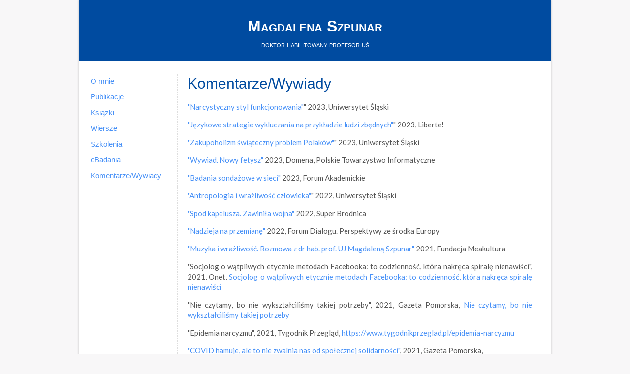

--- FILE ---
content_type: text/html; charset=UTF-8
request_url: https://magdalenaszpunar.com/komentarze_wywiady
body_size: 3299
content:
<!DOCTYPE html>
<head>
  	<title></title>
  	<meta name="description" content="Magdalena Szpunar - doktor habilitowany nauk humanistycznych w zakresie socjologii, profesor Uniwersytetu Śląskiego" />
	<meta name="keywords" content="socjologia, internet, studia, człowiek, społeczeństwo, publikacje, konferancje, artykuły, badania naukowe, dydaktyka" />
	<meta name="robots" content="index,follow" />
	<meta name="copyright" content="Copyright Magdalena Szpunar. All Rights Reserved." />
	<meta name="author" content="Tomasz Szpunar" />
	<meta name="language" content="Polish" />
	<meta name="revisit-after" content="10" />
	<meta name="verify-v1" content="iR2KbSSLgbBryee/bnLey7s5WXFR+tZUZAbBvToZuvE=" />
  	<meta http-equiv="content-type" content="text/html; charset=UTF-8">
	<meta name="viewport" content="width=device-width, initial-scale=1.0">
  	<link rel="shortcut icon" href="favicon.ico" >
	
	<link href="https://fonts.googleapis.com/css?family=Lato:400,700|Roboto+Condensed:700&display=swap" rel="stylesheet">

<link rel="stylesheet" href="public/style/global.css?3" type="text/css" />
  

  

  


	
	<script async src="https://analyze.magdalenaszpunar.com/script.js" data-website-id="2b3b3156-3ac7-4f22-b3b0-9e880366fa86"></script>
</head>
<body>
	<div id='main'>
		<div id='top'>
			<div id='topLeft'>
				<h1>Magdalena Szpunar</h1>
				
				<span>doktor habilitowany profesor uś</span>		
			</div>
		</div>
<div id='menu'>
	<div id='menuTop'></div>
	<div id='menuText'>
	
		<ul>
			<li><a href='https://magdalenaszpunar.com/o_mnie'>O mnie</a>
		</ul>
	
		<ul>
			<li><a href='https://magdalenaszpunar.com/publikacje'>Publikacje</a>
		</ul>
	
		<ul>
			<li><a href='https://magdalenaszpunar.com/ksiazki'>Książki</a>
		</ul>
	
		<ul>
			<li><a href='https://magdalenaszpunar.com/wiersze'>Wiersze</a>
		</ul>
	
		<ul>
			<li><a href='https://magdalenaszpunar.com/szkolenia'>Szkolenia</a>
		</ul>
	
		<ul>
			<li><a href='https://magdalenaszpunar.com/ebadania'>eBadania</a>
		</ul>
	
		<ul>
			<li><a href='https://magdalenaszpunar.com/komentarze_wywiady'>Komentarze/Wywiady</a>
		</ul>
	
	</div>
	<div id='menuBottom'></div>
</div>		<div id='inside'>
			<div id='body'>
				<h1>Komentarze/Wywiady</h1>
				<p>
<a href="https://us.edu.pl/wydzial/wns/2023/05/22/narcystyczny-stylu-funkcjonowania-dr-hab-magdalena-szpunar-prof-us/">"Narcystyczny styl funkcjonowania"</a>" 2023, Uniwersytet Śląski
</p>

<p>
<a href="https://liberte.pl/jezykowe-strategie-wykluczania-na-przykladzie-ludzi-zbednych">"Językowe strategie wykluczania na przykładzie ludzi zbędnych"</a>" 2023, Liberte!
</p>

<p>
<a href="https://us.edu.pl/wydzial/wns/2023/04/05/zakupoholizm-rozmowa-z-dr-hab-magdalena-szpunar-prof-us">"Zakupoholizm świąteczny problem Polaków"</a>" 2023, Uniwersytet Śląski
</p>

<p>
<a href="_pliki/DOMENA_Szpunar_Wywiad.pdf">"Wywiad. Nowy fetysz"</a>
2023, Domena, Polskie Towarzystwo Informatyczne
</p>

<p>
<a href="_pliki/badania_sondazowe_Szpunar.pdf">"Badania sondażowe w sieci"</a>
2023, Forum Akademickie
</p>

<p>
<a href="https://us.edu.pl/wydzial/wns/2022/11/07/antropologia-i-wrazliwosc-czlowieka-rozmowa-z-dr-hab-magdalena-szpunar-prof-us">"Antropologia i wrażliwość człowieka"</a>" 2022, Uniwersytet Śląski
</p>

<p>
<a href="https://www.superbrodnica.pl/wiadomosci/4908,spod-kapelusza-zawinila-wojna">"Spod kapelusza. Zawiniła wojna"</a> 2022, Super Brodnica
</p> 

<p>
<a href="https://forumdialogu.eu/2022/04/04/nadzieja-na-przemiane/?fbclid=IwAR2WycphnJdf_JRVlABAfPOoaBo-i1CRlMpRS4i1b396-NN-4Jffuw7zGT4">"Nadzieja na przemianę"</a> 2022, Forum Dialogu. Perspektywy ze środka Europy
</p> 

<p>
<a href="http://meakultura.pl/artykul/muzyka-i-wrazliwosc-rozmowa-z-dr-hab-prof-uj-magdalena-szpunar-2542">"Muzyka i wrażliwość. Rozmowa z dr hab. prof. UJ Magdaleną Szpunar"</a> 2021, Fundacja Meakultura
</p> 

<p>
"Socjolog o wątpliwych etycznie metodach Facebooka: to codzienność, która nakręca spiralę nienawiści", 2021, Onet, 
<a href="https://wiadomosci.onet.pl/tylko-w-onecie/facebook-socjolog-stajemy-sie-ofiara-nieetycznych-strategii/gqge2l0">
Socjolog o wątpliwych etycznie metodach Facebooka: to codzienność, która nakręca spiralę nienawiści</a>
</p>


<p>
"Nie czytamy, bo nie wykształciliśmy takiej potrzeby", 2021, Gazeta Pomorska, 
<a href="_pliki/magdalena_szpunar-nie_czytamy_bo_nie_wykształciliśmy_takiej_potrzeby.pdf">
Nie czytamy, bo nie wykształciliśmy takiej potrzeby</a>
</p>



<p>
"Epidemia narcyzmu", 2021, Tygodnik Przegląd, 
<a href="https://www.tygodnikprzeglad.pl/epidemia-narcyzmu">https://www.tygodnikprzeglad.pl/epidemia-narcyzmu</a>
</p>

<p>
<a href="_pliki/rozmowa.png">"COVID hamuje, ale to nie zwalnia nas od społecznej solidarności"</a>, 2021, Gazeta Pomorska,


<p>
"Żyjemy w erze cyfrowego narcyzmu", 2021, Interia, 
<a href="https://tygodnik.interia.pl/news-zyjemy-w-erze-cyfrowego-narcyzmu,nId,5246468">https://tygodnik.interia.pl/news-zyjemy-w-erze-cyfrowego-narcyzmu,nId,5246468</a>
</p>

<p>
"Czas pandemii to czas kryzysów psychicznych", 2021, Gazeta Pomorska,
<a href="https://pomorska.pl/czas-pandemii-to-czas-kryzysow-psychicznych-potrzebujemy-wlasnego-kata-i-chwili-dla-siebie/ar/c1-15550474">https://pomorska.pl/czas-pandemii-to-czas-kryzysow-psychicznych-potrzebujemy-wlasnego-kata-i-chwili-dla-siebie/ar/c1-15550474</a>
</p>
<p>
"Żyjemy w kulturze strachu. A zalęknionymi ludźmi łatwiej sterować i manipulować", 2021, Gazeta Pomorska, 
<a href="https://pomorska.pl/zyjemy-w-kulturze-strachu-a-zaleknionymi-ludzmi-latwiej-sterowac-i-manipulowac/ar/c1-15421523">https://pomorska.pl/zyjemy-w-kulturze-strachu-a-zaleknionymi-ludzmi-latwiej-sterowac-i-manipulowac/ar/c1-15421523</a>
</p>

<p>"Przymusowa izolacja bezlitośnie obnażyła prawdę o naszych relacjach rodzinnych", 2021, Gazeta Pomorska, 
<a href="https://pomorska.pl/przymusowa-izolacja-bezlitosnie-obnazyla-prawde-o-naszych-relacjach-rodzinnych-rozmowa/ar/c1-15387675">https://pomorska.pl/przymusowa-izolacja-bezlitosnie-obnazyla-prawde-o-naszych-relacjach-rodzinnych-rozmowa/ar/c1-15387675</a>
</p>

<p>"Hiperlękowa rzeczywistość i edukacja do słabości", 2020, Forum Akademickie, <a href="https://www.magdalenaszpunar.com/_publikacje/2020/3%20Szpunar-1.pdf">https://www.magdalenaszpunar.com/_publikacje/2020/3%20Szpunar-1.pdf</a></p>

<p>"#teawithUJOTTV", Telewizja UJOT TV, 12.05.2020, <a href="https://www.facebook.com/watch/?v=246599889913243">https://www.facebook.com/watch/?v=246599889913243</a></p>

<p>
"Media a koronawirus. Wywiad z medioznawcą prof. Magdaleną Szpunar z Uniwersytetu Jagiellońskiego", 17.03.2020, Zawiercianskie.pl, <a href="http://zawiercianskie.pl/koronawirus-informacje-z-powiatu-zawiercianskiego/media-a-koronawirus-wywiad-z-medioznawca-prof-magdalena-szpunar-z-uniwersytetu-jagiellonskiego/">http://zawiercianskie.pl/koronawirus-informacje-z-powiatu-zawiercianskiego/media-a-koronawirus-wywiad-z-medioznawca-prof-magdalena-szpunar-z-uniwersytetu-jagiellonskiego/</a></p>

<p>
"Dla nas wszystkich to sytuacja trudna i zaskakująca. Dlatego może wywoływać niezgodę i niezrozumienie", 16.03.2020, MiastoInfo, <a href="https://miasto-info.pl/myslenice/26227,dla-nas-wszystkich-to-sytuacja-trudna-i-zaskakujaca-dlatego-moze-wywolywac-niezgode-i-niezrozumienie.html">https://miasto-info.pl/myslenice/26227,dla-nas-wszystkich-to-sytuacja-trudna-i-zaskakujaca-dlatego-moze-wywolywac-niezgode-i-niezrozumienie.html</a></p>

<p>"Media podsycają postawy lękowe", Radio Zawiercie, 10.03.2020, <a href="http://radiozawiercie.pl/gosc-dnia-radia-zawiercie/prof-magdalena-szpunar-medioznawca-z-uj-media-podsycaja-postawy-lekowe-audio/#more-3406">http://radiozawiercie.pl/gosc-dnia-radia-zawiercie/prof-magdalena-szpunar-medioznawca-z-uj-media-podsycaja-postawy-lekowe-audio/#more-3406</a></p>

<p>
"Miłość w dobie Tindera", 21.02.2020, <a href="https://miasto-info.pl/myslenice/26129,nowy-cykl-spotkan-w-mokis-dyskutujmy-apeluje-prowadzacy-adrian-burtan.html">https://miasto-info.pl/myslenice/26129,nowy-cykl-spotkan-w-mokis-dyskutujmy-apeluje-prowadzacy-adrian-burtan.html</a></p>


<p>
"Internet zmienia nasz mózg bardziej niż myślimy. Rozmowa z prof. Magdaleną Szpunar z Uniwersytetu Jagiellońskiego", Gazeta Krakowska, 16.03.2019, <a href="https://plus.gazetakrakowska.pl/internet-zmienia-nasz-mozg-bardziej-niz-myslimy-rozmowa-z-prof-magdalena-szpunar-z-uniwersytetu-jagiellonskiego/ar/13964576">https://plus.gazetakrakowska.pl/internet-zmienia-nasz-mozg-bardziej-niz-myslimy-rozmowa-z-prof-magdalena-szpunar-z-uniwersytetu-jagiellonskiego/ar/13964576</a></p>
			</div>
		</div>		<div id='bottom'><a href="https://www.ebadania.pl/">akademicki serwis ankietowy::<strong>eBadania.pl</strong></div>	</div>

</body>
</html>


--- FILE ---
content_type: text/css
request_url: https://magdalenaszpunar.com/public/style/global.css?3
body_size: 5421
content:
body
{
	font-family:Tahoma,sans-serif;
	font-size:12px;
	line-height:16px;
	background-color:rgb(248, 247, 248);
	margin:0;
	color:#000;
	text-align:center;
	
}
#main
{
	max-width:960px;
	margin:0 auto;
	background-color:#fff;
	text-align:left;
/*	border-left:1px dashed #ccc;
	border-right:1px dashed #ccc;
	border-bottom:1px dashed #ccc;*/
	box-shadow: 0px 0px 4px 0px rgba(0,0,0,0.2);
}

/* ---------- head ---------- */
#topLeft
{
	/*width:640px;
	margin-top:50px;
	padding-left:300px;
	padding-right:0;
	float:left;*/
	text-align:center;
	padding:1.5rem;
	background-color:#004ba0;
	color:white;
	font-variant:small-caps;
}
#topLeft h1 {
	font-size: 2rem;
}


/*dla IE */
/*#topLeft,
{
	
	margin-left:80px;
	margin-right:0;
}*/

#topAdmin #topLeft
{
/*	margin:0 40px; */
}
#topLeft span
{
	font-variant:small-caps;
	font-size:16px;
}
#topLeft img {
	max-width: 66%;
}
#topRight
{
	float:right;
	text-align:right;
	margin:0px;
	width:310px;
	/*height:246;*/
	margin-right:0px;
	/*background-image:url(../images/head/slonce.png);*/
}
#topRight img
{
	margin-bottom:5px;
}
#topBottom
{
	height:20px;
	background-image:url(../images/head/pasek.png);
	background-repeat:repeat-x;
	clear:both;
}

#topLeft h2 span
{
	color:#aaa;
}

#logout
{
	font-family:Tahoma,sans-serif;
	font-size:14px;
	text-align:right;
	margin:10px;
}
/*----------- menu ----------- */
#menuTop
{
	height:25px;
	/*background-image:url(../images/menu/top.png);*/
}

#menuBottom
{
	height:25px;
	/*background-image:url(../images/menu/bottom.png);*/
}

#menu
{
	font-size:15px;
	max-width:200px;
	min-width:200px;
	float:left;
	/*margin:30px 0 20px 0;
	padding:20px 0 20px 20px;*/

}
#menuAdmin
{
	font-size:14px;
	max-width:160px;
	float:left;
	margin:30px 0 20px 0;
	padding:20px 0 20px 20px;

}
#menuText
{
	/*background-color:#800000;
	background-image:url(../images/menu/center.png);
	background-repeat:repeat-y;*/

}
/*
#menuText a,#menuText a:hover,#menuText a:visited,#menuText a:focus,#menuText a:active 
{
	color:#fff;
}
*/
#menu ul
{
	padding:8px 8px 8px 24px;
	margin:0;
}

#menu li
{
	list-style-type:none;
	padding:0;
	margin:0;
}


/* ------- body -------- */
#body h3, #body h4 {
	font-family: Lato,sans-serif;
}
#inside {
	/* float: left; */
}

#body,#bodyAdmin
{
	display:table;
	font-family:Lato,sans-serif;
	font-size:15px;
	line-height:1.4em;
	text-align:justify;
	color:#555;
	
	max-width:700px;
	min-width:320px;
	margin:27px 15px 15px 0;
	height:280px;
	margin-bottom:25px;
	padding-left:20px;
	/*float:right;*/
	border-left:1px dashed #ddd;
}
#bodyPublikacje
{
	display:table;
	
	margin:15px;

	margin-bottom:25px;
	padding-left:20px;
}
#body textarea
{
	min-width:670px;
}

#body video {
	width: 320px;
}

#body h1,#bodyPublikacje h1,#bodyAdmin h1,#login h1
{
	font-family:Tahoma,sans-serif;
	color:#004ba0;
	font-weight:normal;
	margin-top:8px;
	margin-bottom:8px;
	padding-bottom:12px;
}

#body h2 {
	color: #333;
}

#body img {
max-width: 320px;
}

a,a:hover,a:visited,a:focus,a:active 
{
	color:#4891f7;
	text-decoration: none;
        word-break: break-word;	
}
a:hover
{
	text-decoration: underline; 
}

.clear
{
	clear:both;
}

#bodyAdmin
{
	font-family:Tahoma,sans-serif;
	font-size:15px;
	width: calc(100% - 30px);
}
#bodyAdmin table
{
	width:100%;
}
table th,.th
{
	font-weight:normal;
	font-size:15px;
}

table
{
	border:2px solid #eee;
}
table td
{
	font-size:13px;
	background-color:#fff;
	padding:5px;
	text-align:center;
	
}
table .tdButton
{
	padding:0px;
}
table .tdButton span
{
	padding:5px;
	border:1px solid #c3cfd4;
	background-color:#e6eaed;
}
#bodyPublikacje table
{
	border:1px solid #ccb9b6;
	width:900px;
}
#bodyPublikacje table td
{
	font-size:12px;
	background-color:#fff;
	padding:2px;
	text-align:center;
	
}
#bodyPublikacje table .tdButton
{
	background-color:#c3cfd4;
}
#bodyPublikacje table .publikacjeFile
{
	text-align:left;
}
option,select,.option
{
	font-size:13px;
}
input,textarea
{

	border:1px solid #bbb;
	background-color:#eee;
	padding:2px;
	width:100%;
}
#bodyPublikacje table .tdDark
{
	background-color:#fff;

}
#bodyPublikacje input
{
	border:1px solid #bbb;
	padding:1px;
	font-size:12px;
	width:100%;
}

#login
{
	display:table;
	font-family:Tahoma,sans-serif;
	font-size:15px;
	
	/*width:400px;*/
	margin:15px;
	margin-bottom:25px;
	padding-left:20px;
}
#login form
{
	margin-left:calc(50% - 100px);
}
#login input
{
	width:200px;
	margin:10px 5px 0 5px;
}
.load
{
	text-align:left;
	line-height:16px;
	padding:3px;
}
.load div
{
	margin-left:90px;
	margin-top:-18px;
}
.plikiName
{
	text-align:left;
	border-bottom:1px solid #eee;
}
.plikiSize
{
	border-bottom:1px solid #eee;
}

/* ---------- stopka ---------- */
#bottom
{
	clear:both;

	background-color:#004ba0;
	padding:10px;
	text-align:center;
	color:#fff;
	font-size:12px;
}

#bottom a,#bottom a:hover,#bottom a:visited,#bottom a:focus,#bottom a:active 
{
	color:#63a4ff;
	text-decoration: none; 
}
/* -------------------- */
.button
{
	text-align:center;
	margin:30px;
	font-size:16px;

}
.button span
{
	padding:3px 10px 3px 10px;
	background-color:#eee;
}

/* ----------- publikacje ------------*/
.bottomPublikacje {
	border-top: 1px solid #aaa;
}
.publikacjeNr
{
	font-size:120%;
}
.publikacjeNazwaArt
{
	font-weight:bold;
}
.publikacjeAutorKs
{

}
.publikacjeNazwaKs
{
	/*font-style:italic;*/
}
.publikacjeMiejsce
{

}
.publikacjeStrona
{

}
.publikacjeImg a,.publikacjeImg a:hover,.publikacjeImg a:visited,.publikacjeImg a:focus,.publikacjeImg a:active 
{
	text-decoration:none;
	
}
a img
{
	border:none;
}
